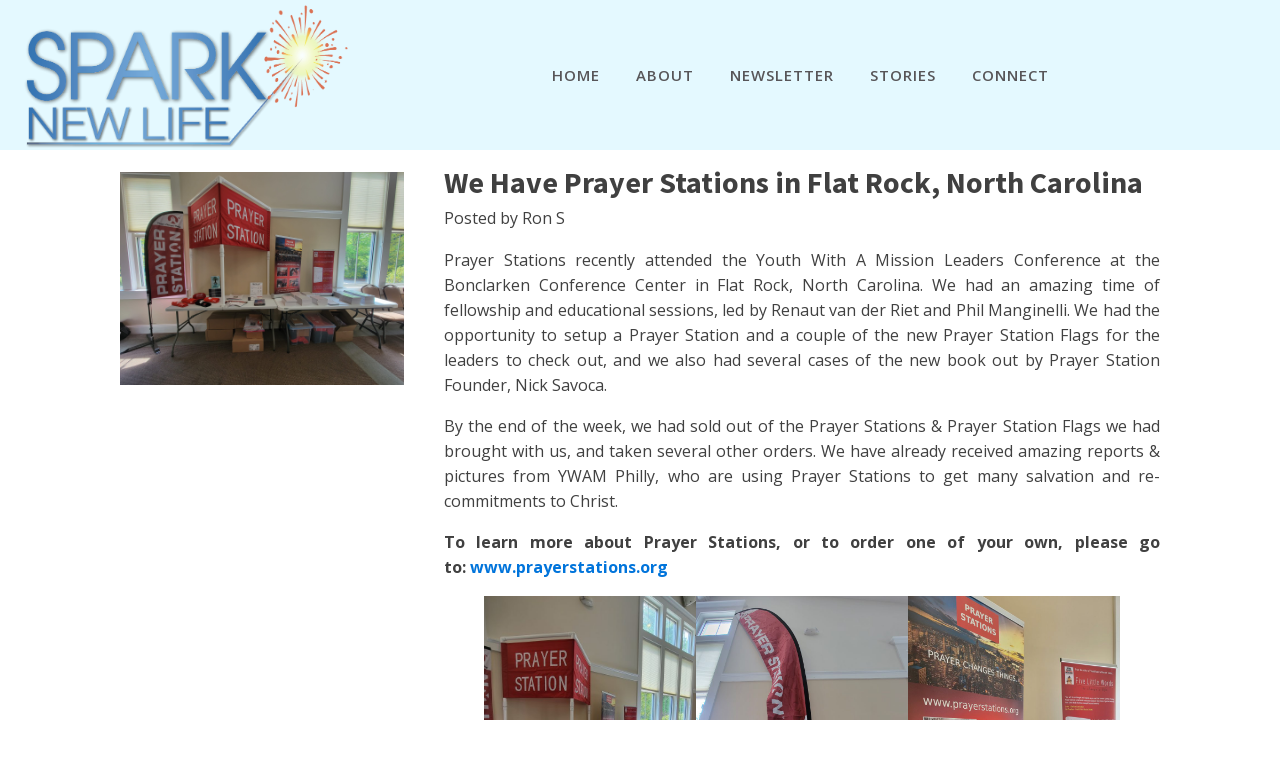

--- FILE ---
content_type: text/css
request_url: https://sparknewlife.com/wp-content/uploads/oxygen/css/807.css?cache=1764508986&ver=6.9
body_size: 6673
content:
#section-21-807 > .ct-section-inner-wrap{padding-top:0;padding-bottom:5px}#section-21-807{background-color:#575558}#div_block-16-807{flex-direction:row;display:flex;align-items:center;border-top-width:1px;border-top-style:solid;border-top-color:rgba(0,0,0,0.1)}#div_block-23-807{width:33.33%;justify-content:center;padding-left:12px;padding-right:12px;padding-top:12px;padding-bottom:12px;display:flex;text-align:left;-webkit-font-smoothing:antialiased;-moz-osx-font-smoothing:grayscale;align-items:center}#div_block-25-807{width:33.33%;align-items:center;text-align:center;justify-content:center}#div_block-29-807{width:33.34%;align-items:center;text-align:right;justify-content:center}@media (max-width:991px){#div_block-16-807{border-top-style:none}}@media (max-width:991px){#div_block-23-807{flex-direction:column;display:flex;align-items:center;text-align:center}}@media (max-width:991px){#div_block-29-807{flex-direction:column;display:flex;align-items:center;text-align:center}}@media (max-width:767px){#div_block-23-807{flex-direction:column;display:flex;align-items:center;text-align:center}}@media (max-width:767px){#div_block-29-807{flex-direction:column;display:flex;align-items:center;text-align:center}}@media (max-width:479px){#div_block-16-807{flex-direction:column;display:flex;align-items:center;text-align:center}}@media (max-width:991px){#new_columns-22-807> .ct-div-block{width:100% !important}}#headline-40-807{color:#29aee8;font-size:24px}#text_block-28-807{color:#29aee8;font-size:12px;-webkit-font-smoothing:antialiased;-moz-osx-font-smoothing:grayscale;font-weight:600;margin-top:68px}@media (max-width:991px){#text_block-28-807{max-width:280px}}#link-26-807{margin-bottom:12px}@media (max-width:991px){#link-12-807{margin-top:24px;margin-bottom:24px}}#link_button-43-807{background-color:#41a9d6;border:1px solid #41a9d6}#link_button-43-807{margin-top:34px}#link_button-43-807:hover{background-color:#29aee8;border:1px solid #29aee8}#image-13-807{height:150px}#image-27-807{width:200px;margin-left:47px}@media (max-width:767px){#image-13-807{height:100px}}@media (max-width:479px){#image-13-807{margin-left:14px}}#_nav_menu-17-807 .oxy-nav-menu-hamburger-line{background-color:#575558}@media (max-width:991px){#_nav_menu-17-807 .oxy-nav-menu-list{display:none}#_nav_menu-17-807 .oxy-menu-toggle{display:initial}#_nav_menu-17-807.oxy-nav-menu.oxy-nav-menu-open .oxy-nav-menu-list{display:initial}}#_nav_menu-17-807.oxy-nav-menu.oxy-nav-menu-open{margin-top:0 !important;margin-right:0 !important;margin-left:0 !important;margin-bottom:0 !important}#_nav_menu-17-807.oxy-nav-menu.oxy-nav-menu-open .menu-item a{padding-top:18px;padding-bottom:18px;padding-left:18px;padding-right:18px}#_nav_menu-17-807 .oxy-nav-menu-hamburger-wrap{width:18px;height:18px}#_nav_menu-17-807 .oxy-nav-menu-hamburger{width:18px;height:14px}#_nav_menu-17-807 .oxy-nav-menu-hamburger-line{height:2px}#_nav_menu-17-807.oxy-nav-menu-open .oxy-nav-menu-hamburger .oxy-nav-menu-hamburger-line:first-child{top:6px}#_nav_menu-17-807.oxy-nav-menu-open .oxy-nav-menu-hamburger .oxy-nav-menu-hamburger-line:last-child{top:-6px}#_nav_menu-17-807{margin-left:-18px;-webkit-font-smoothing:antialiased;-moz-osx-font-smoothing:grayscale}#_nav_menu-17-807 .menu-item a{color:#575558;font-size:15px;font-weight:600;letter-spacing:1px;text-transform:uppercase;padding-top:18px;padding-bottom:18px;padding-left:18px;padding-right:18px;-webkit-font-smoothing:antialiased;-moz-osx-font-smoothing:grayscale}#_nav_menu-17-807 .current-menu-item a{color:#000000}#_nav_menu-17-807.oxy-nav-menu:not(.oxy-nav-menu-open) .sub-menu{background-color:#d7ecf2}#_nav_menu-17-807.oxy-nav-menu:not(.oxy-nav-menu-open) .sub-menu .menu-item a{border:0;padding-top:18px;padding-bottom:18px}#_nav_menu-17-807 .menu-item:focus-within a,#_nav_menu-17-807 .menu-item:hover a{color:#000000;background-color:#d7ecf2}#_nav_menu-17-807.oxy-nav-menu:not(.oxy-nav-menu-open) .sub-menu:hover{background-color:#d7ecf2}#_nav_menu-17-807.oxy-nav-menu:not(.oxy-nav-menu-open) .sub-menu .menu-item a:hover{border:0;padding-top:18px;padding-bottom:18px;background-color:#6799b2;color:#ffffff}#_nav_menu-24-807 .oxy-nav-menu-hamburger-line{background-color:#ffffff}#_nav_menu-24-807.oxy-nav-menu.oxy-nav-menu-open{margin-top:0 !important;margin-right:0 !important;margin-left:0 !important;margin-bottom:0 !important}#_nav_menu-24-807.oxy-nav-menu.oxy-nav-menu-open .menu-item a{padding-top:8px;padding-bottom:8px}#_nav_menu-24-807 .oxy-nav-menu-hamburger-wrap{width:40px;height:40px;margin-top:10px;margin-bottom:10px}#_nav_menu-24-807 .oxy-nav-menu-hamburger{width:40px;height:32px}#_nav_menu-24-807 .oxy-nav-menu-hamburger-line{height:6px}#_nav_menu-24-807.oxy-nav-menu-open .oxy-nav-menu-hamburger .oxy-nav-menu-hamburger-line:first-child{top:13px}#_nav_menu-24-807.oxy-nav-menu-open .oxy-nav-menu-hamburger .oxy-nav-menu-hamburger-line:last-child{top:-13px}#_nav_menu-24-807 .oxy-nav-menu-list{flex-direction:column}#_nav_menu-24-807 .menu-item a{font-weight:400;font-size:15px;letter-spacing:1px;text-transform:uppercase;color:#ffffff;text-align:left;padding-top:8px;padding-bottom:8px;-webkit-font-smoothing:antialiased;-moz-osx-font-smoothing:grayscale}#_nav_menu-24-807.oxy-nav-menu:not(.oxy-nav-menu-open) .menu-item a{justify-content:center}#_nav_menu-24-807.oxy-nav-menu:not(.oxy-nav-menu-open) .sub-menu .menu-item a{border:0;padding-left:8px;padding-right:8px}#_nav_menu-24-807 .menu-item:focus-within a,#_nav_menu-24-807 .menu-item:hover a{color:#ffffff}#_nav_menu-24-807.oxy-nav-menu:not(.oxy-nav-menu-open) .menu-item a:hover{justify-content:center}#_nav_menu-24-807.oxy-nav-menu:not(.oxy-nav-menu-open) .sub-menu .menu-item a:hover{border:0;padding-left:8px;padding-right:8px}@media (max-width:479px){#_nav_menu-17-807{margin-right:0px;margin-bottom:30px}#_nav_menu-17-807.oxy-nav-menu:not(.oxy-nav-menu-open) .sub-menu .menu-item a{border:0}}#_header_row-10-807 .oxy-nav-menu-open,#_header_row-10-807 .oxy-nav-menu:not(.oxy-nav-menu-open) .sub-menu{background-color:#e4f9ff}@media (max-width:479px){#_header_row-10-807 .oxy-header-container{flex-direction:column}#_header_row-10-807 .oxy-header-container > div{justify-content:center}}#_header_row-10-807.oxy-header-row .oxy-header-container{max-width:100%}.oxy-header.oxy-sticky-header-active > #_header_row-10-807.oxygen-show-in-sticky-only{display:block}#_header_row-10-807{background-color:#e4f9ff}#_social_icons-31-807.oxy-social-icons{flex-direction:row;margin-right:-12px;margin-bottom:-12px}#_social_icons-31-807.oxy-social-icons a{font-size:32px;margin-right:12px;margin-bottom:12px;blank}#_social_icons-31-807.oxy-social-icons a svg{width:1em;height:1em;color:#7eafc8}#_social_icons-31-807.oxy-social-icons a:hover svg{color:#6e9db2}

--- FILE ---
content_type: text/css
request_url: https://sparknewlife.com/wp-content/uploads/oxygen/css/126.css?cache=1767301678&ver=6.9
body_size: 585
content:
#section-2-124 > .ct-section-inner-wrap{padding-top:2px;padding-bottom:12px}#section-2-124{background-color:#ffffff}#section-22-126 > .ct-section-inner-wrap{padding-top:4px;padding-bottom:12px}#section-22-126{background-color:#e4f9ff}#div_block-4-124{width:30%}#div_block-5-124{width:70.00%;padding-top:6px}@media (max-width:991px){#new_columns-3-124> .ct-div-block{width:100% !important}}#headline-7-124{margin-top:0px}#headline-19-126{font-size:21px}@media (max-width:479px){#headline-19-126{font-size:18px}}#text_block-12-124{margin-bottom:1px}#text_block-15-124{margin-bottom:41px}#link_button-17-126{background-color:transparent;color:#1e73be}#image-6-124{margin-bottom:31px}